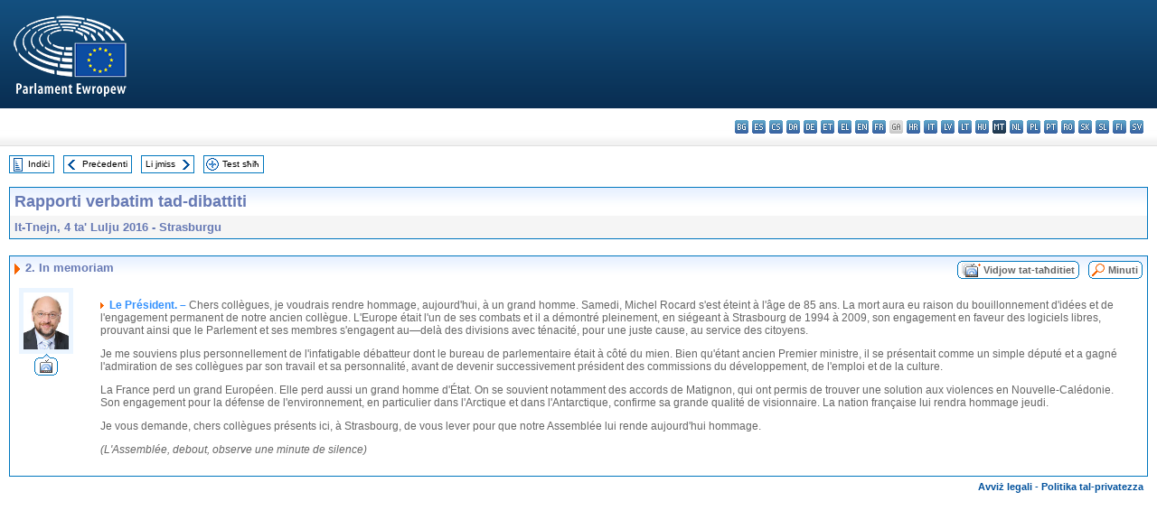

--- FILE ---
content_type: text/html; charset=UTF-8
request_url: https://www.europarl.europa.eu/doceo/document/CRE-8-2016-07-04-ITM-002_MT.html
body_size: 1865
content:
<!DOCTYPE html>
<html lang="en">
<head>
    <meta charset="utf-8">
    <meta name="viewport" content="width=device-width, initial-scale=1">
    <title></title>
    <style>
        body {
            font-family: "Arial";
        }
    </style>
    <script type="text/javascript">
    window.awsWafCookieDomainList = [];
    window.gokuProps = {
"key":"AQIDAHjcYu/GjX+QlghicBgQ/[base64]",
          "iv":"D549LQErqQAAA8sj",
          "context":"6eNIce70HxHEHORxpObZPeb6z+J2uhIq0i6bW/XrhGa6SUEwVAoq1YuI6190PW1J3CQnuIl8CWtQbgWcdT43peWoxLPSU+UPgc4/iGpEYxIBegh7AXdxWVWiUNjktx2/B+0PKm5RZ2/SlW6rlFERb3C35bgtlysu5ZgJI4J1TyOcgUEFg7sUd9iDZWv2ysfT/V/8HqVnDiaOLb0J/nGH7SzPRimI/NJV5qczsch0hHed6CF3HjCtv7QUOnnniYsjgmf+Nu9RVr/J8g8GpMJKK4Xo+MiWP8H9E9WHGoVF3yStfQs8X5x338ur95MhRuOPDxLmdls8nLL+8Lo5srbM0YGWHrPhzR1adKIb4eXQF03z88uCm5+PcR7j8WAKyj61xK0wbfQldkI7AUDjAqT+CJwh"
};
    </script>
    <script src="https://e3c1b12827d4.5ce583ec.us-east-2.token.awswaf.com/e3c1b12827d4/d7f65e927fcd/f9998b2f6105/challenge.js"></script>
</head>
<body>
    <div id="challenge-container"></div>
    <script type="text/javascript">
        AwsWafIntegration.saveReferrer();
        AwsWafIntegration.checkForceRefresh().then((forceRefresh) => {
            if (forceRefresh) {
                AwsWafIntegration.forceRefreshToken().then(() => {
                    window.location.reload(true);
                });
            } else {
                AwsWafIntegration.getToken().then(() => {
                    window.location.reload(true);
                });
            }
        });
    </script>
    <noscript>
        <h1>JavaScript is disabled</h1>
        In order to continue, we need to verify that you're not a robot.
        This requires JavaScript. Enable JavaScript and then reload the page.
    </noscript>
</body>
</html>

--- FILE ---
content_type: text/html;charset=UTF-8
request_url: https://www.europarl.europa.eu/doceo/document/CRE-8-2016-07-04-ITM-002_MT.html
body_size: 3912
content:
<!DOCTYPE html PUBLIC "-//W3C//DTD XHTML 1.0 Transitional//EN" "http://www.w3.org/TR/xhtml1/DTD/xhtml1-transitional.dtd">
<html xmlns="http://www.w3.org/1999/xhtml" xml:lang="mt" lang="mt"><head><meta http-equiv="Content-Type" content="text/html; charset=UTF-8" /><meta http-equiv="Content-Language" content="mt" />

<title>Rapporti verbatim tad-dibattiti - In memoriam - It-Tnejn, 4 ta' Lulju 2016</title><meta name="title" content="Rapporti verbatim tad-dibattiti - In memoriam - It-Tnejn, 4 ta' Lulju 2016" /><meta name="language" content="mt" />

<meta name="robots" content="index, follow, noodp, noydir, notranslate" /><meta name="copyright" content="© L-Unjoni Ewropea, 2016 – Sors: il-Parlament Ewropew" /><meta name="available" content="04-07-2016" /><meta name="sipade-leg" content="8" /><meta name="sipade-type" content="CRE" /><meta property="og:title" content="Rapporti verbatim tad-dibattiti - In memoriam - It-Tnejn, 4 ta' Lulju 2016" /><meta property="og:image" content="https://www.europarl.europa.eu/website/common/img/icon/sharelogo_facebook.jpg" />

<link rel="canonical" href="https://www.europarl.europa.eu/doceo/document/CRE-8-2016-07-04-ITM-002_MT.html" />

<link href="/doceo/data/css/style_common.css" rel="stylesheet" type="text/css" /><link href="/doceo/data/css/style_common_print.css" rel="stylesheet" type="text/css" /><link href="/doceo/data/css/style_sipade.css" rel="stylesheet" type="text/css" /><link href="/doceo/data/css/style_activities.css" rel="stylesheet" type="text/css" /><link href="/doceo/data/css/common_sides.css" type="text/css" rel="stylesheet" /><link href="/doceo/data/css/style_sipade_oj_sched.css" type="text/css" rel="stylesheet" />
<script src="/doceo/data/js/overlib.js" type="text/javascript"> </script>
<script src="/doceo/data/js/swap_images.js" type="text/javascript"> </script>
<script src="/doceo/data/js/sipade.js" type="text/javascript"> </script>
<script src="/doceo/data/js/jquery-1.4.4.js" type="text/javascript"> </script>
<script src="/doceo/data/js/sipade-OJ-SYN.js" type="text/javascript"> </script><!--ATI analytics script--><script type="text/javascript" data-tracker-name="ATInternet" defer data-value="/website/webanalytics/ati-doceo.js" src="//www.europarl.europa.eu/website/privacy-policy/privacy-policy.js" ></script></head><body bgcolor="#FFFFFF"><div id="overDiv" style="position:absolute; visibility:hidden; z-index:1000;"> </div><a name="top"></a><table cellpadding="0" cellspacing="0" border="0" width="100%"><tr><td><div id="header_sides" class="new">
<a href="/portal/mt"><img alt="Go back to the Europarl portal" title="Go back to the Europarl portal" src="/doceo/data/img/EP_logo_neg_MT.png" /></a><h3 class="ep_hidden">Choisissez la langue de votre document :</h3><ul class="language_select">
            <li><a title="bg - български" class="bg on" href="/doceo/document/CRE-8-2016-07-04-ITM-002_BG.html">bg - български</a></li>
            <li><a title="es - español" class="es on" href="/doceo/document/CRE-8-2016-07-04-ITM-002_ES.html">es - español</a></li>
            <li><a title="cs - čeština" class="cs on" href="/doceo/document/CRE-8-2016-07-04-ITM-002_CS.html">cs - čeština</a></li>
            <li><a title="da - dansk" class="da on" href="/doceo/document/CRE-8-2016-07-04-ITM-002_DA.html">da - dansk</a></li>
            <li><a title="de - Deutsch" class="de on" href="/doceo/document/CRE-8-2016-07-04-ITM-002_DE.html">de - Deutsch</a></li>
            <li><a title="et - eesti keel" class="et on" href="/doceo/document/CRE-8-2016-07-04-ITM-002_ET.html">et - eesti keel</a></li>
            <li><a title="el - ελληνικά" class="el on" href="/doceo/document/CRE-8-2016-07-04-ITM-002_EL.html">el - ελληνικά</a></li>
            <li><a title="en - English" class="en on" href="/doceo/document/CRE-8-2016-07-04-ITM-002_EN.html">en - English</a></li>
            <li><a title="fr - français" class="fr on" href="/doceo/document/CRE-8-2016-07-04-ITM-002_FR.html">fr - français</a></li>
            <li class="ga" title="ga - Gaeilge">ga - Gaeilge</li>
            <li><a title="hr - hrvatski" class="hr on" href="/doceo/document/CRE-8-2016-07-04-ITM-002_HR.html">hr - hrvatski</a></li>
            <li><a title="it - italiano" class="it on" href="/doceo/document/CRE-8-2016-07-04-ITM-002_IT.html">it - italiano</a></li>
            <li><a title="lv - latviešu valoda" class="lv on" href="/doceo/document/CRE-8-2016-07-04-ITM-002_LV.html">lv - latviešu valoda</a></li>
            <li><a title="lt - lietuvių kalba" class="lt on" href="/doceo/document/CRE-8-2016-07-04-ITM-002_LT.html">lt - lietuvių kalba</a></li>
            <li><a title="hu - magyar" class="hu on" href="/doceo/document/CRE-8-2016-07-04-ITM-002_HU.html">hu - magyar</a></li>
            <li class="mt selected" title="mt - Malti">mt - Malti</li>
            <li><a title="nl - Nederlands" class="nl on" href="/doceo/document/CRE-8-2016-07-04-ITM-002_NL.html">nl - Nederlands</a></li>
            <li><a title="pl - polski" class="pl on" href="/doceo/document/CRE-8-2016-07-04-ITM-002_PL.html">pl - polski</a></li>
            <li><a title="pt - português" class="pt on" href="/doceo/document/CRE-8-2016-07-04-ITM-002_PT.html">pt - português</a></li>
            <li><a title="ro - română" class="ro on" href="/doceo/document/CRE-8-2016-07-04-ITM-002_RO.html">ro - română</a></li>
            <li><a title="sk - slovenčina" class="sk on" href="/doceo/document/CRE-8-2016-07-04-ITM-002_SK.html">sk - slovenčina</a></li>
            <li><a title="sl - slovenščina" class="sl on" href="/doceo/document/CRE-8-2016-07-04-ITM-002_SL.html">sl - slovenščina</a></li>
            <li><a title="fi - suomi" class="fi on" href="/doceo/document/CRE-8-2016-07-04-ITM-002_FI.html">fi - suomi</a></li>
            <li><a title="sv - svenska" class="sv on" href="/doceo/document/CRE-8-2016-07-04-ITM-002_SV.html">sv - svenska</a></li>
        </ul></div></td></tr><tr><td style="padding:10px;"><table width="100%" border="0" cellspacing="0" cellpadding="0"><tr><td><table border="0" align="left" cellpadding="0" cellspacing="0"><tr><td><table border="0" cellspacing="0" cellpadding="0" class="buttondocwin"><tr><td><a href="/doceo/document/CRE-8-2016-07-04-TOC_MT.html"><img src="/doceo/data/img/navi_index.gif" width="16" height="16" border="0" align="absmiddle" alt="" /></a></td><td valign="middle"> <a href="/doceo/document/CRE-8-2016-07-04-TOC_MT.html" title="Indiċi">Indiċi</a> </td></tr></table></td><td><img src="/doceo/data/img/spacer.gif" width="10" height="8" alt="" /></td><td><table border="0" cellspacing="0" cellpadding="0" class="buttondocwin"><tr><td><a href="/doceo/document/CRE-8-2016-07-04-ITM-001_MT.html"><img src="/doceo/data/img/navi_previous.gif" width="16" height="16" border="0" align="absmiddle" alt="" /></a></td><td valign="middle"> <a href="/doceo/document/CRE-8-2016-07-04-ITM-001_MT.html" title="Preċedenti">Preċedenti</a> </td></tr></table></td><td><img src="/doceo/data/img/spacer.gif" width="10" height="8" alt="" /></td><td><table border="0" cellspacing="0" cellpadding="0" class="buttondocwin"><tr><td valign="middle"> <a href="/doceo/document/CRE-8-2016-07-04-ITM-003_MT.html" title="Li jmiss">Li jmiss</a> </td><td><a href="/doceo/document/CRE-8-2016-07-04-ITM-003_MT.html"><img src="/doceo/data/img/navi_next.gif" width="16" height="16" border="0" align="absmiddle" alt="" /></a></td></tr></table></td><td><img src="/doceo/data/img/spacer.gif" width="10" height="8" alt="" /></td><td><table border="0" cellspacing="0" cellpadding="0" class="buttondocwin"><tr><td><a href="/doceo/document/CRE-8-2016-07-04_MT.html"><img src="/doceo/data/img/navi_moredetails.gif" width="16" height="16" border="0" align="absmiddle" alt="" /></a></td><td valign="middle"> <a href="/doceo/document/CRE-8-2016-07-04_MT.html" title="Test sħiħ">Test sħiħ</a> </td></tr></table></td><td><img src="/doceo/data/img/spacer.gif" width="10" height="8" alt="" /></td></tr><tr><td><img src="/doceo/data/img/spacer.gif" width="10" height="15" alt="" /></td></tr></table></td></tr></table><table width="100%" border="0" cellpadding="5" cellspacing="0" class="doc_box_header">
<tr>
<td align="left" valign="top" style="background-image:url(/doceo/data/img/gradient_blue.gif)" class="title_TA">Rapporti verbatim tad-dibattiti</td><td valign="top" align="right" style="background-image:url(/doceo/data/img/gradient_blue.gif)"></td>
</tr>
<tr>
<td class="doc_title" align="left" valign="top" bgcolor="#F5F5F5">It-Tnejn, 4 ta' Lulju 2016 - Strasburgu</td>
<td class="doc_title" align="right" valign="top" bgcolor="#F5F5F5"></td></tr></table><br />
<table width="100%" border="0" cellpadding="0" cellspacing="0" class="doc_box_header" style="padding-bottom:5px"><tr valign="top"><td>
<table width="100%" border="0" cellpadding="5" cellspacing="0"><tr valign="top" style="padding-bottom:0px;padding-left:5px;padding-right:5px;padding-top:5px"><td align="left" style="background-image:url(/doceo/data/img/gradient_blue.gif)" class="doc_title"><img src="/doceo/data/img/arrow_title_doc.gif" width="8" height="14" border="0" align="absmiddle" alt="" /> 2. In memoriam</td><td style="background-image:url(/doceo/data/img/gradient_blue.gif)" width="10"><table cellSpacing="0" cellPadding="0"><tr><td><a href="/plenary/mt/vod.html?mode=chapter&amp;vodLanguage=MT&amp;playerStartTime=20160704-17:04:30&amp;playerEndTime=20160704-17:07:41" target="_blank"><img width="29" height="20" src="/doceo/data/img/vod_all_speakers_left.gif" border="0" /></a></td><td class="switch_button_pv_cre"><a href="/plenary/mt/vod.html?mode=chapter&amp;vodLanguage=MT&amp;playerStartTime=20160704-17:04:30&amp;playerEndTime=20160704-17:07:41" target="_blank">Vidjow tat-taħditiet</a></td><td><a href="/plenary/mt/vod.html?mode=chapter&amp;vodLanguage=MT&amp;playerStartTime=20160704-17:04:30&amp;playerEndTime=20160704-17:07:41" target="_blank"><img width="5" height="20" src="/doceo/data/img/switch_pv_cre_right.gif" border="0" /></a></td></tr></table></td><td style="background-image:url(/doceo/data/img/gradient_blue.gif)" width="10"><table align="right" cellpadding="0" cellspacing="0"><tr><td><a href="/doceo/document/PV-8-2016-07-04-ITM-002_MT.html"><img src="/doceo/data/img/switch_pv_cre_left.gif" width="22" height="20" border="0" alt="" /></a></td><td class="switch_button_pv_cre"><a href="/doceo/document/PV-8-2016-07-04-ITM-002_MT.html">Minuti</a></td><td><a href="/doceo/document/PV-8-2016-07-04-ITM-002_MT.html"><img src="/doceo/data/img/switch_pv_cre_right.gif" width="5" height="20" border="0" alt="" /></a></td></tr></table></td></tr></table>
<a name="1-006-0000"></a>
<table width="100%" border="0" cellpadding="5" cellspacing="0">
<tr><td width="70" align="center" valign="top"><table cellpadding="0" cellspacing="0" class="photoframe_blue"><tr><td><img alt="MPphoto" src="/mepphoto/1911.jpg" align="right" width="50" height="63" onerror="this.onerror='';this.src='/doceo/data/img/photo_generic.gif'" /></td></tr></table><table cellpadding="0" cellspacing="0"><tr><td><a title="Vidjow tat-taħditiet" href="/plenary/mt/vod.html?mode=unit&amp;vodLanguage=MT&amp;playerStartTime=20160704-17:04:30&amp;playerEndTime=20160704-17:07:40" target="_blank"><img width="26" height="24" src="/doceo/data/img/vod_one_speaker.gif" border="0" /></a></td></tr></table></td><td width="5"> </td><td align="left" valign="top">
<p class="contents"><img src="/doceo/data/img/arrow_summary.gif" align="absmiddle" alt="" />  <span class="doc_subtitle_level1_bis"><span class="bold">Le Président. –</span></span>   Chers collègues, je voudrais rendre hommage, aujourd'hui, à un grand homme. Samedi, Michel Rocard s'est éteint à l'âge de 85 ans. La mort aura eu raison du bouillonnement d'idées et de l'engagement permanent de notre ancien collègue. L'Europe était l'un de ses combats et il a démontré pleinement, en siégeant à Strasbourg de 1994 à 2009, son engagement en faveur des logiciels libres, prouvant ainsi que le Parlement et ses membres s'engagent au—delà des divisions avec ténacité, pour une juste cause, au service des citoyens.</p>
<p class="contents">Je me souviens plus personnellement de l'infatigable débatteur dont le bureau de parlementaire était à côté du mien. Bien qu'étant ancien Premier ministre, il se présentait comme un simple député et a gagné l'admiration de ses collègues par son travail et sa personnalité, avant de devenir successivement président des commissions du développement, de l'emploi et de la culture.</p>
<p class="contents">La France perd un grand Européen. Elle perd aussi un grand homme d'État. On se souvient notamment des accords de Matignon, qui ont permis de trouver une solution aux violences en Nouvelle-Calédonie. Son engagement pour la défense de l'environnement, en particulier dans l'Arctique et dans l'Antarctique, confirme sa grande qualité de visionnaire. La nation française lui rendra hommage jeudi.</p>
<p class="contents">Je vous demande, chers collègues présents ici, à Strasbourg, de vous lever pour que notre Assemblée lui rende aujourd'hui hommage.</p>
<p class="contents"><span class="italic">(L'Assemblée, debout, observe une minute de silence)</span></p></td><td width="16"> </td></tr></table></td></tr></table><table width="100%" border="0" cellspacing="0" cellpadding="5"><tr class="footerdocwin"><td></td><td align="right"><a target="_blank" href="/legal-notice/mt">Avviż legali</a> - <a target="_blank" href="/privacy-policy/mt">Politika tal-privatezza</a></td></tr></table></td></tr></table></body></html>